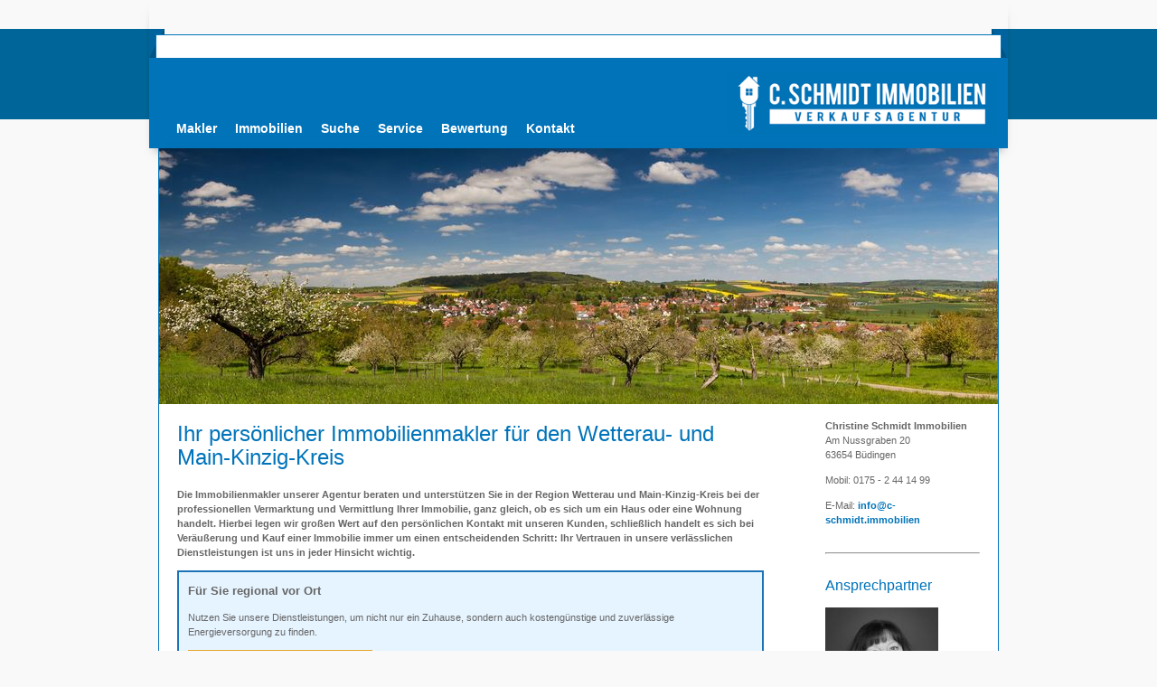

--- FILE ---
content_type: text/html; charset=UTF-8
request_url: https://www.c-schmidt.immobilien/
body_size: 4187
content:
<!DOCTYPE html>
<html lang="de">
<head>
<meta charset="UTF-8">
<title>Ihr Immobilienmakler in Büdingen - C. Schmidt Immobilien</title>
<base href="https://www.c-schmidt.immobilien/">
<meta name="robots" content="index,follow">
<meta name="description" content="Ihr persönlicher Immobilienmakler in Büdingen - Kauf - Verkauf - Suche - Immobilienbewertung - Wir beraten Sie gerne">
<meta name="keywords" content="">
<meta name="generator" content="Contao Open Source CMS">
<meta name="viewport" content="width=device-width,initial-scale=1.0">
<link rel="stylesheet" href="assets/css/layout.min.css,responsive.min.css,contao_space_bundle.scss,colum...-9d60e2ab.css"><script src="assets/js/jquery.min.js-c31f118d.js"></script>
<!--[if lt IE 9]><script src="assets/html5shiv//html5shiv-printshiv.min.js"></script><![endif]-->
<meta name="google-site-verification" content="OJbV29bqQsFY1k99md2sTq8U7MtGWxThHODdpYFGq38" />
</head>
<body id="top" class="mac chrome blink ch131">
<div id="wrapper">
<header id="header">
<div class="inside">
<div id="headerLeft"></div>
<div id="headerRight"></div>
<!-- indexer::stop -->
<nav class="mod_navigation block" id="mainNavi">
<a href="#skipNavigation3" class="invisible">Navigation überspringen</a>
<ul class="level_1" role="menubar">
<li class="active first"><a href="./" title="Ihr Immobilienmakler in Büdingen" class="active first" role="menuitem">Makler</a></li>
<li class="sibling"><a href="immobilien.html" title="Immobilien-Angebote" class="sibling" role="menuitem">Immobilien</a></li>
<li class="sibling"><a href="immobbilien-suche.html" title="Immobilien-Suche" class="sibling" role="menuitem">Suche</a></li>
<li class="sibling"><a href="service.html" title="Service" class="sibling" role="menuitem">Service</a></li>
<li class="sibling"><a href="immobilienbewertung.html" title="Immobilienbewertung" class="sibling" role="menuitem">Bewertung</a></li>
<li class="sibling last"><a href="kontakt.html" title="Kontakt" class="sibling last" role="menuitem">Kontakt</a></li>
</ul>
<span id="skipNavigation3" class="invisible"></span>
</nav>
<!-- indexer::continue -->
<a href="/index.html">
<img src="/files/style/logo-c-schmidt-immobilien-verkaufsagentur.png" alt="C. Schmidt Immobilien" id="logo" />
</a>            </div>
</header>
<div id="container">
<div id="main">
<div class="inside">
<div id="mobileLogo">
<a href="/index.html">
<img src="/files/style/logo-mobile-verkaufsagentur.jpg" alt="C. Schmidt Immobilien" />
</a>
</div>
<div class="mod_article imageHeader block" id="article-6">
<div class="ce_image block">
<figure class="image_container">
<img src="assets/images/1/image-1-e94048fb.jpg" width="928" height="283" alt="">
</figure>
</div>
</div>
<div class="mod_article block" id="article-1">
<div class="rs-columns ce_rs_columns_start">
<div class="ce_rs_column_start  rs-column -large-col-4-3 -large-first -large-first-row -medium-col-4-3 -medium-first -medium-first-row -small-col-1-1 -small-first -small-last -small-first-row">
<div class="ce_text block">
<h1>Ihr persönlicher Immobilienmakler für den Wetterau- und Main-Kinzig-Kreis</h1>
<p><strong>Die Immobilienmakler unserer Agentur beraten und unterstützen Sie in der Region Wetterau und Main-Kinzig-Kreis bei der professionellen Vermarktung und Vermittlung Ihrer Immobilie, ganz gleich, ob es sich um ein Haus oder eine Wohnung handelt. Hierbei legen wir großen Wert auf den persönlichen Kontakt mit unseren Kunden, schließlich handelt es sich bei Veräußerung und Kauf einer Immobilie immer um einen entscheidenden Schritt: Ihr Vertrauen in unsere verlässlichen Dienstleistungen ist uns in jeder Hinsicht wichtig.</strong></p>
</div>
<div class="ce_text highlightBox block">
<h3>Für Sie regional vor Ort</h3>
<p>Nutzen Sie unsere Dienstleistungen, um nicht nur ein Zuhause, sondern auch kostengünstige und zuverlässige Energieversorgung zu finden.</p>
<p><a href="service.html" class="button">Tarifrechner für Strom &amp; Gas</a></p>
</div>
<div class="ce_text block">
<p><strong>Hiervon profitieren Sie bei einer Zusammenarbeit mit Ihrem persönlichen Immobilienmakler:</strong></p>
<p>✔ Faire Preisgestaltung<br>✔ Sichere &amp; diskrete Abwicklung<br>✔ Ein sehr gutes Branchennetzwerk<br>✔ Für Verkäufer sind unsere Dienstleistungen kostenfrei, soweit es sich um Baugrundstücke, Mehrfamilienhäuser oder gewerbliche Objekte handelt.<br>✔ Langjährige Erfahrung beim Kauf &amp; Verkauf von Immobilien<strong><br></strong></p>
</div>
<div class="ce_text block">
<p>Wenn Sie unsere Immobilienmakler mit dem Verkauf Ihres Hauses beauftragen, dann möchten wir Sie an dieser Stelle darauf hinweisen, dass Sie als Eigentümer nach der neuen gesetzlichen Regelung 50% der Maklerprovision zu tragen haben. Es sei denn, es handelt sich um Baugrundstücke, Mehrfamilienhäuser oder gewerbliche Immobilien.</p>
</div>
<div class="ce_text bigPhone block">
<p style="text-align: center;"><a rel="noopener" href="tel:+4960429758116" target="_blank"><img src="files/style/phone.png" alt="" width="22" height="22">&nbsp;06042 - 9 75 81 16</a></p>
</div>
<div class="ce_text block">
<h2>Unsere Makler unterstützen Sie bei der Suche nach einem passenden Objekt</h2>
<p>Mit unserer Agentur unterstützen wir nicht nur Verkäufer, die Ihre Immobilie veräußern möchten, unsere Makler helfen Ihnen in Büdingen, Friedberg, Hanau, Gelnhausen und Umgebung auch bei der Suche nach einem passenden Objekt in Büdingen und Umgebung. Dabei spielt es keine Rolle, ob es sich bei dem Objekt um ein Haus oder eine Wohnung handelt: Teilen Sie uns einfach Ihre Wünsche mit. Unsere Makler suchen für Sie die geeigneten <a href="immobilien.html"><u>Immobilien</u> </a>und melden sich bei Ihnen, sobald Sie ein passendes Objekt gefunden haben, das Ihren Bedürfnissen aller Voraussicht nach entsprechen wird.&nbsp;</p>
<p><strong>Folgenden Service bieten wir Ihnen über unsere Makleragentur:</strong></p>
<table>
<tbody>
<tr>
<td>
<ul>
<li>Immobilienbewertung</li>
</ul>
</td>
<td>
<ul>
<li>Unterstützung beim Kauf von Häusern &amp; Wohnungen</li>
</ul>
</td>
</tr>
<tr>
<td>
<ul>
<li>Abwicklung von Übergaben</li>
</ul>
</td>
<td>
<ul>
<li>Unterstützung beim Verkauf von Häusern &amp; Wohnungen</li>
</ul>
</td>
</tr>
<tr>
<td>
<ul>
<li>Prüfung der Bonität von Käufern</li>
</ul>
</td>
<td>
<ul>
<li>Hilfe bei der Suche nach einer Wohnung oder einem Haus</li>
</ul>
</td>
</tr>
</tbody>
</table>
</div>
<div class="ce_text block">
<h2>Profitieren Sie beim Immobilienverkauf von unserer Erfahrung</h2>
<p>Beim Immobilienverkauf profitieren Sie zu jeder Zeit von der langjährigen Erfahrung unserer Immobilienmakler. Hier stehen wir Ihnen mit unseren Fachdienstleistungen bei der Vermarktung und Vermittlung Ihrer Objekte in jeder Beziehung zur Seite. Mit unseren aussagekräftigen <a rel="noopener" href="immobilienbewertung.html" target="_blank"><u>Immobilienbewertungen</u></a> ermitteln wir den Verkehrswert Ihrer Immobilie. Schließlich soll diese im Anschluss daran zum bestmöglichen Preis verkauft werden. Hier können Sie sich auf unsere Expertise und weitreichenden Marktkenntnisse verlassen.&nbsp;</p>
</div>
<div class="ce_text block">
<p style="text-align: center;"><a class="button" href="kontakt.html">Jetzt Ihren Immobilienmakler beauftragen! </a></p>
</div>
<style>.button{display:inline-block;text-align:center;vertical-align:middle;padding:12px 24px;border:1px solid #e3a62b;border-radius:0;background:#f4b22e;background:-webkit-gradient(linear,left top,left bottom,from(#f4b22e),to(#f4b22e));background:-moz-linear-gradient(top,#f4b22e,#f4b22e);background:linear-gradient(to bottom,#f4b22e,#f4b22e);font:normal normal bold 12px verdana;color:#fff;text-decoration:none}.button:hover,.button:focus{border:1px solid #0073b9;background:#0073B9;background:-webkit-gradient(linear,left top,left bottom,from(#0073b9),to(#0073b9));background:-moz-linear-gradient(top,#0073b9,#0073b9);background:linear-gradient(to bottom,#0073b9,#0073b9);color:#fff;text-decoration:none}.button:active{background:#946d1c;background:-webkit-gradient(linear,left top,left bottom,from(#946d1c),to(#f4b22e));background:-moz-linear-gradient(top,#946d1c,#f4b22e);background:linear-gradient(to bottom,#946d1c,#f4b22e)}.highlightBox{padding:0 10px;border:2px solid #1d73b7;background:#e6f4ff}</style>
<h2 class="ce_headline">
Das sagen unsere Kunden über uns</h2>
<div class="rs-columns ce_rs_columns_start">
<div class="ce_rs_column_start  rs-column -large-col-3-1 -large-first -large-first-row -medium-col-3-1 -medium-first -medium-first-row -small-col-1-1 -small-first -small-last -small-first-row">
<a href="https://www.immowelt.de/profil/3cb93cbb947e4f63b80fc592ec7acd89#objects" title="Partnerschaft mit Immowelt AG" target="_blank"><img src="https://www.immowelt.de/app_themes/global_rwd/image/logo/partner-awards/partneraward_business.svg" alt="Immowelt-Partner C. Schmidt Immobilien¬" width="135" height="135"></a></div>
<div class="ce_rs_column_start  rs-column -large-col-3-1 -large-first-row -medium-col-3-1 -medium-first-row -small-col-1-1 -small-first -small-last">
<div class="ce_image block">
<figure class="image_container">
<a href="files/immoscout/immowelt2022.JPG" title="immowelt Business Partner" data-lightbox="">
<img src="assets/images/6/immowelt2022-a190e526.jpg" width="92" height="135" alt="">
</a>
</figure>
</div>
</div>
<div class="ce_rs_column_start  rs-column -large-col-3-1 -large-last -large-first-row -medium-col-3-1 -medium-last -medium-first-row -small-col-1-1 -small-first -small-last">
<div class="ce_image block">
<figure class="image_container">
<a href="files/immoscout/ImmoScout.pdf" title="ImmoScout24 Premium Partner" target="_blank">
<img src="assets/images/0/immoscout-premium-fa11cbf8.jpg" width="86" height="135" alt="">
</a>
</figure>
</div>
</div>
<div class="ce_rs_column_start  rs-column -large-col-3-1 -large-first -medium-col-3-1 -medium-first -small-col-1-1 -small-first -small-last">
</div>
</div>
</div>
<div class="ce_rs_column_start  rs-column -large-col-4-1 -large-last -large-first-row -medium-col-4-1 -medium-last -medium-first-row -small-col-1-1 -small-first -small-last">
<div class="ce_text block">
<p><strong>Christine Schmidt Immobilien</strong><br>Am Nussgraben 20<br>63654 Büdingen</p>
<p>Mobil: 0175 - 2 44 14 99</p>
<p>E-Mail: <a href="&#109;&#97;&#105;&#108;&#116;&#111;&#58;&#105;&#x6E;&#102;&#x6F;&#64;&#x63;&#45;&#x73;&#99;&#x68;&#109;&#x69;&#100;&#x74;&#46;&#x69;&#109;&#x6D;&#111;&#x62;&#105;&#x6C;&#105;&#x65;&#110;">&#105;&#x6E;&#102;&#x6F;&#64;&#x63;&#45;&#x73;&#99;&#x68;&#109;&#x69;&#100;&#x74;&#46;&#x69;&#109;&#x6D;&#111;&#x62;&#105;&#x6C;&#105;&#x65;&#110;<br><br></a></p>
<hr>
</div>
<h2 class="ce_headline">
Ansprechpartner</h2>
<div class="ce_image space_bottom space_bottom_mobile block" style="margin-bottom: 10px;--space_bottom_mobile: 10;">
<figure class="image_container">
<img src="assets/images/8/Christine-bcf9724b.jpg" width="125" height="170" alt="">
<figcaption class="caption"><b>Christine Schmidt</b><br>Inhaberin und Verwaltung</figcaption>
</figure>
</div>
<div class="ce_image block">
<figure class="image_container">
<img src="assets/images/b/Richard-38d167d2.jpg" width="125" height="162" alt="">
<figcaption class="caption"><b>Richard Schmidt</b><br>Vertrieb und Beratung</figcaption>
</figure>
</div>
<div class="ce_text block">
<h2>Immobilienmakler</h2>
<p><strong><a href="immobilienmakler-gelnhausen.html">Immobilienmakler Gelnhausen</a></strong></p>
<p><strong><a href="immobilienmakler-hanau.html">Immobilienmakler Hanau</a></strong></p>
<p><strong><a href="immobilienmakler-bad-nauheim.html">Immobilienmakler Bad Nauheim</a></strong></p>
</div>
</div>
</div>
</div>
</div>
</div>
</div>
<footer id="footer">
<div class="inside">
<div id="footerline">Christine Schmidt | Am Nussgraben 20 | 63654 Büdingen</div>
<!-- indexer::stop -->
<nav class="mod_customnav block" id="footerNavi">
<a href="#skipNavigation2" class="invisible">Navigation überspringen</a>
<ul class="level_1" role="menubar">
<li class="first"><a href="datenschutz.html" title="Datenschutz" class="first" role="menuitem">Datenschutz</a></li>
<li class="last"><a href="impressum.html" title="Impressum" class="last" role="menuitem">Impressum</a></li>
</ul>
<span id="skipNavigation2" class="invisible"></span>
</nav>
<!-- indexer::continue -->
</div>
</footer>
</div>
<script src="assets/colorbox/js/colorbox.min.js?v=1.6.6"></script>
<script>jQuery(function($){$('a[data-lightbox]').map(function(){$(this).colorbox({loop:!1,rel:$(this).attr('data-lightbox'),maxWidth:'95%',maxHeight:'95%',current:"Bild {current} von {total}"})})})</script>
<script src="/files/slicknav/jquery.slicknav.min.js"></script>
<script>$(function(){$('#mainNavi').slicknav({label:'Navigation'});$('#mainNavi ul li').hover(function(){$('ul',this).slideDown(150)},function(){$('ul',this).slideUp(150)})})</script>
</body>
</html>

--- FILE ---
content_type: text/css
request_url: https://www.c-schmidt.immobilien/assets/css/layout.min.css,responsive.min.css,contao_space_bundle.scss,colum...-9d60e2ab.css
body_size: 3991
content:
body,form,figure{margin:0;padding:0}img{border:0}header,footer,nav,section,aside,article,figure,figcaption{display:block}body{font-size:100.01%}select,input,textarea{font-size:99%}#container,.inside{position:relative}#main,#left,#right{float:left;position:relative}#main{width:100%}#left{margin-left:-100%}#right{margin-right:-100%}#footer{clear:both}#main .inside{min-height:1px}.ce_gallery>ul,.content-gallery>ul{margin:0;padding:0;overflow:hidden;list-style:none}.ce_gallery>ul li,.content-gallery>ul li{float:left}.ce_gallery>ul li.col_first,.content-gallery>ul li.col_first{clear:left}.float_left,.media--left>figure{float:left}.float_right,.media--right>figure{float:right}.block{overflow:hidden}.media{display:flow-root}.clear,#clear{height:.1px;font-size:.1px;line-height:.1px;clear:both}.invisible{border:0;clip:rect(0 0 0 0);height:1px;margin:-1px;overflow:hidden;padding:0;position:absolute;width:1px}.custom{display:block}#container:after,.custom:after{content:"";display:table;clear:both}
@media (max-width:767px){#wrapper{margin:0;width:auto}#container{padding-left:0;padding-right:0}#main,#left,#right{float:none;width:auto}#left{right:0;margin-left:0}#right{margin-right:0}}img{max-width:100%;height:auto}.audio_container audio{max-width:100%}.video_container video{max-width:100%;height:auto}.aspect,.responsive{position:relative;height:0}.aspect iframe,.responsive iframe{position:absolute;top:0;left:0;width:100%;height:100%}.aspect--16\:9,.responsive.ratio-169{padding-bottom:56.25%}.aspect--16\:10,.responsive.ratio-1610{padding-bottom:62.5%}.aspect--21\:9,.responsive.ratio-219{padding-bottom:42.8571%}.aspect--4\:3,.responsive.ratio-43{padding-bottom:75%}.aspect--3\:2,.responsive.ratio-32{padding-bottom:66.6666%}
@media (min-width:1024px){body .mod_article.space_top{margin-top:var(--space_top, var(--article_space_top))}body .mod_article.space_bottom{margin-bottom:var(--space_bottom, var(--article_space_bottom))}}@media (max-width:1023px){body .mod_article.space_top_mobile{padding-top:var(--space_top_mobile, var(--space_top, var(--article_space_top)))}body .mod_article.space_bottom_mobile{padding-bottom:var(--space_bottom_mobile, var(--space_bottom, var(--article_space_bottom)))}}@media (min-width:1024px){body .mod_article:not(.has_inside)>*.space_top,body .mod_article.has_inside .inside>*.space_top{margin-top:var(--space_top)}body .mod_article:not(.has_inside)>*.space_bottom,body .mod_article.has_inside .inside>*.space_bottom{margin-bottom:var(--space_bottom)}}@media (max-width:1023px){body .mod_article:not(.has_inside)>*.space_top_mobile,body .mod_article.has_inside .inside>*.space_top_mobile{padding-top:var(--space_top_mobile, var(--space_top))}body .mod_article:not(.has_inside)>*.space_bottom_mobile,body .mod_article.has_inside .inside>*.space_bottom_mobile{padding-bottom:var(--space_bottom_mobile, var(--space_bottom))}}
.rs-columns {
  clear: both;
  display: inline-block;
  width: 100%;
}

.rs-column {
  float: left;
  width: 100%;
  margin-top: 7.69231%;
  margin-right: 7.69231%;
}
.rs-column.-large-first {
  clear: left;
}
.rs-column.-large-last {
  margin-right: -5px;
}
.rs-column.-large-first-row {
  margin-top: 0;
}
.rs-column.-large-col-1-1 {
  width: 100%;
}
.rs-column.-large-col-2-1 {
  width: 46.15385%;
}
.rs-column.-large-col-2-2 {
  width: 100%;
}
.rs-column.-large-col-3-1 {
  width: 28.20513%;
}
.rs-column.-large-col-3-2 {
  width: 64.10256%;
}
.rs-column.-large-col-3-3 {
  width: 100%;
}
.rs-column.-large-col-4-1 {
  width: 19.23077%;
}
.rs-column.-large-col-4-2 {
  width: 46.15385%;
}
.rs-column.-large-col-4-3 {
  width: 73.07692%;
}
.rs-column.-large-col-4-4 {
  width: 100%;
}
.rs-column.-large-col-5-1 {
  width: 13.84615%;
}
.rs-column.-large-col-5-2 {
  width: 35.38462%;
}
.rs-column.-large-col-5-3 {
  width: 56.92308%;
}
.rs-column.-large-col-5-4 {
  width: 78.46154%;
}
.rs-column.-large-col-5-5 {
  width: 100%;
}
.rs-column.-large-col-6-1 {
  width: 10.25641%;
}
.rs-column.-large-col-6-2 {
  width: 28.20513%;
}
.rs-column.-large-col-6-3 {
  width: 46.15385%;
}
.rs-column.-large-col-6-4 {
  width: 64.10256%;
}
.rs-column.-large-col-6-5 {
  width: 82.05128%;
}
.rs-column.-large-col-6-6 {
  width: 100%;
}
@media screen and (max-width: 900px) {
  .rs-column {
    margin-top: 7.69231%;
    margin-right: 7.69231%;
  }
  .rs-column.-large-first {
    clear: none;
  }
  .rs-column.-large-last {
    margin-right: 7.69231%;
  }
  .rs-column.-large-first-row {
    margin-top: 7.69231%;
  }
  .rs-column.-medium-first {
    clear: left;
  }
  .rs-column.-medium-last {
    margin-right: -5px;
  }
  .rs-column.-medium-first-row {
    margin-top: 0;
  }
  .rs-column.-medium-col-1-1 {
    width: 100%;
  }
  .rs-column.-medium-col-2-1 {
    width: 46.15385%;
  }
  .rs-column.-medium-col-2-2 {
    width: 100%;
  }
  .rs-column.-medium-col-3-1 {
    width: 28.20513%;
  }
  .rs-column.-medium-col-3-2 {
    width: 64.10256%;
  }
  .rs-column.-medium-col-3-3 {
    width: 100%;
  }
  .rs-column.-medium-col-4-1 {
    width: 19.23077%;
  }
  .rs-column.-medium-col-4-2 {
    width: 46.15385%;
  }
  .rs-column.-medium-col-4-3 {
    width: 73.07692%;
  }
  .rs-column.-medium-col-4-4 {
    width: 100%;
  }
  .rs-column.-medium-col-5-1 {
    width: 13.84615%;
  }
  .rs-column.-medium-col-5-2 {
    width: 35.38462%;
  }
  .rs-column.-medium-col-5-3 {
    width: 56.92308%;
  }
  .rs-column.-medium-col-5-4 {
    width: 78.46154%;
  }
  .rs-column.-medium-col-5-5 {
    width: 100%;
  }
  .rs-column.-medium-col-6-1 {
    width: 10.25641%;
  }
  .rs-column.-medium-col-6-2 {
    width: 28.20513%;
  }
  .rs-column.-medium-col-6-3 {
    width: 46.15385%;
  }
  .rs-column.-medium-col-6-4 {
    width: 64.10256%;
  }
  .rs-column.-medium-col-6-5 {
    width: 82.05128%;
  }
  .rs-column.-medium-col-6-6 {
    width: 100%;
  }
}
@media screen and (max-width: 599px) {
  .rs-column {
    margin-right: 7.69231%;
  }
  .rs-column.-medium-first {
    clear: none;
  }
  .rs-column.-medium-last {
    margin-right: 7.69231%;
  }
  .rs-column.-medium-first-row {
    margin-top: 7.69231%;
  }
  .rs-column.-small-first {
    clear: left;
  }
  .rs-column.-small-last {
    margin-right: -5px;
  }
  .rs-column.-small-first-row {
    margin-top: 0;
  }
  .rs-column.-small-col-1-1 {
    width: 100%;
  }
  .rs-column.-small-col-2-1 {
    width: 46.15385%;
  }
  .rs-column.-small-col-2-2 {
    width: 100%;
  }
  .rs-column.-small-col-3-1 {
    width: 28.20513%;
  }
  .rs-column.-small-col-3-2 {
    width: 64.10256%;
  }
  .rs-column.-small-col-3-3 {
    width: 100%;
  }
  .rs-column.-small-col-4-1 {
    width: 19.23077%;
  }
  .rs-column.-small-col-4-2 {
    width: 46.15385%;
  }
  .rs-column.-small-col-4-3 {
    width: 73.07692%;
  }
  .rs-column.-small-col-4-4 {
    width: 100%;
  }
  .rs-column.-small-col-5-1 {
    width: 13.84615%;
  }
  .rs-column.-small-col-5-2 {
    width: 35.38462%;
  }
  .rs-column.-small-col-5-3 {
    width: 56.92308%;
  }
  .rs-column.-small-col-5-4 {
    width: 78.46154%;
  }
  .rs-column.-small-col-5-5 {
    width: 100%;
  }
  .rs-column.-small-col-6-1 {
    width: 10.25641%;
  }
  .rs-column.-small-col-6-2 {
    width: 28.20513%;
  }
  .rs-column.-small-col-6-3 {
    width: 46.15385%;
  }
  .rs-column.-small-col-6-4 {
    width: 64.10256%;
  }
  .rs-column.-small-col-6-5 {
    width: 82.05128%;
  }
  .rs-column.-small-col-6-6 {
    width: 100%;
  }
}

#colorbox,#cboxOverlay,#cboxWrapper{position:absolute;top:0;left:0;z-index:9999;overflow:hidden;-webkit-transform:translate3d(0,0,0)}#cboxWrapper{max-width:none}#cboxOverlay{position:fixed;width:100%;height:100%}#cboxMiddleLeft,#cboxBottomLeft{clear:left}#cboxContent{position:relative}#cboxLoadedContent{overflow:auto;-webkit-overflow-scrolling:touch}#cboxTitle{margin:0}#cboxLoadingOverlay,#cboxLoadingGraphic{position:absolute;top:0;left:0;width:100%;height:100%}#cboxPrevious,#cboxNext,#cboxClose,#cboxSlideshow{cursor:pointer}.cboxPhoto{float:left;margin:auto;border:0;display:block;max-width:none;-ms-interpolation-mode:bicubic}.cboxIframe{width:100%;height:100%;display:block;border:0;padding:0;margin:0}#colorbox,#cboxContent,#cboxLoadedContent{box-sizing:content-box;-moz-box-sizing:content-box;-webkit-box-sizing:content-box}#cboxOverlay{background:#000;opacity:.9;filter:alpha(opacity = 90)}#colorbox{outline:0}#cboxContent{margin-top:20px;background:#000}.cboxIframe{background:#fff}#cboxError{padding:50px;border:1px solid #ccc}#cboxLoadedContent{border:5px solid #000;background:#fff}#cboxTitle{position:absolute;top:-20px;left:0;color:#ccc}#cboxCurrent{position:absolute;top:-20px;right:0;color:#ccc}#cboxLoadingGraphic{background:url(../../assets/colorbox/images/loading.gif) no-repeat center center}#cboxPrevious,#cboxNext,#cboxSlideshow,#cboxClose{border:0;padding:0;margin:0;overflow:visible;width:auto;background:0 0}#cboxPrevious:active,#cboxNext:active,#cboxSlideshow:active,#cboxClose:active{outline:0}#cboxSlideshow{position:absolute;top:-20px;right:90px;color:#fff}#cboxPrevious{position:absolute;top:50%;left:5px;margin-top:-32px;background:url(../../assets/colorbox/images/controls.png) no-repeat top left;width:28px;height:65px;text-indent:-9999px}#cboxPrevious:hover{background-position:bottom left}#cboxNext{position:absolute;top:50%;right:5px;margin-top:-32px;background:url(../../assets/colorbox/images/controls.png) no-repeat top right;width:28px;height:65px;text-indent:-9999px}#cboxNext:hover{background-position:bottom right}#cboxClose{position:absolute;top:5px;right:5px;display:block;background:url(../../assets/colorbox/images/controls.png) no-repeat top center;width:38px;height:19px;text-indent:-9999px}#cboxClose:hover{background-position:bottom center}
/* Screen.css */
html,body{margin:0;padding:0;background-color:#f9f9f9;font:11px/16px Verdana,Geneva,sans-serif;color:#666}body{background-image:url("../../files/style/background.png");background-repeat:repeat-x;background-position: 0px -3px}table{border-spacing:0px}#wrapper{max-width:950px;margin:auto}#header{width:100%;height:164px;position:relative;background-image:url("../../files/style/background_header.png");background-repeat:repeat-x;box-shadow: 0px 9px 12px -8px rgba(0,0,0,0.54)}#headerLeft{width:17px;height:164px;left:0;top:0;position:absolute;background-image:url("../../files/style/header_left.png");background-repeat:no-repeat}#headerRight{width:18px;height:164px;right:0;top:0;position:absolute;background-image:url("../../files/style/header_right.png");background-repeat:no-repeat}.imageHeader.block,.imageHeader .block{overflow:visible}.imageHeader .block img{margin-top:-20px;margin-right:-20px;margin-left:-20px;width: calc(100% + 40px);max-width: calc(100% + 40px)}#logo{max-width:300px;right:10px;top:80px;position:absolute}#mobileLogo{display:none}.slicknav_menu{display:none}#mainNavi{left:30px;top:130px;position:absolute}#mainNavi ul{margin:0;padding:0;-webkit-padding-start: 0px;-webkit-margin-before: 0px}#mainNavi li{float:left;display:block;margin-top:0;margin-right:20px;margin-bottom:0;list-style-type:none}#mainNavi li a,#mainNavi li span{font-size:14px;line-height:24px;font-weight:bold;text-decoration:none;color:#fff}#mainNavi li a:hover,#mainNavi li span{text-decoration:underline}#container{margin:0 10px;padding:20px;background-color:#fff;border-top:0px solid #0073B9;border-right:1px solid #0073B9;border-bottom:1px solid #0073B9;border-left:1px solid #0073B9}h1{margin-bottom:20px;font-size:24px;line-height:26px;font-weight:normal;color:#0073B9}h2{margin-top:20px;margin-bottom:15px;font-size:16px;line-height:18px;font-weight:normal;color:#0073B9}p,td{font-size:11px;line-height:16px;color:#666}p,li{margin-top:12px;margin-bottom:12px}a{font-weight:bold;text-decoration:none;color:#0073B9}.bigPhone p{font-size:27px;line-height:28px;font-weight:bold}.formbody table{width:100%;max-width:580px}form table td{padding-right:20px;vertical-align:top}form table td label{display:block;padding-top:3px}fieldset{margin:0;padding:5px;border:1px solid #ccc;-moz-box-sizing: border-box; -webkit-box-sizing: border-box; box-sizing: border-box}fieldset input{float:left}label{display:block;margin-bottom:3px;font-weight:bold;color:#0073B9}input[type=text],input[type=email],select{width:100%;max-width:450px;margin-bottom:10px;padding:5px;border:1px solid #ccc;-moz-box-sizing: border-box;-webkit-box-sizing: border-box;box-sizing: border-box}textarea{width:100%;max-width:450px;margin-bottom:10px;padding:5px;border:1px solid #ccc;-moz-box-sizing: border-box;-webkit-box-sizing: border-box;box-sizing: border-box}fieldset{width:100%;max-width:450px;margin-bottom:15px}#footer{margin:0 10px 10px;padding:5px 20px 5px 5px;background-color:#0073B9}#footerline{left:5px;top:0;position:absolute;color:#fff}#footerNavi ul{margin:0;padding:0;-webkit-padding-start: 0px;-webkit-margin-before: 0px}#footerNavi li{float:right;display:block;margin-top:0;margin-bottom:0;margin-left:25px;list-style-type:none}#footerNavi li a,#footerNavi li span{text-decoration:none;color:#fff}
@media screen and (max-width: 920px){
/* Tablet.css */
body{background-image: none}#header{display:none}#container{margin:0;border:0px}.slicknav_menu{display:block;background-color:#0073B9}.slicknav_nav ul{margin-left:0}.slicknav_btn{background-color:#fff;text-shadow: none}.slicknav_menu .slicknav_menutxt{color:#0073B9;text-shadow: none}.slicknav_menu .slicknav_icon-bar{background-color:#0073B9}.slicknav_nav a:hover{border-radius: 0px;background: none;color: #fff}.imageHeader .block img{margin-top:10px}#mobileLogo{display:block;text-align:center}#mobileLogo img{max-width:300px;margin: auto}#footerline{position:static}#footerNavi li{float:none;margin-left:0}
}
@media screen and (max-width: 530px){
/* Phone.css */
#header{height:250px}#mainNavi{top:170px}
}
/*!
 * SlickNav Responsive Mobile Menu v1.0.6
 * (c) 2015 Josh Cope
 * licensed under MIT
 */.slicknav_btn,.slicknav_nav .slicknav_item{cursor:pointer}.slicknav_menu,.slicknav_menu *{box-sizing:border-box}.slicknav_btn{position:relative;display:block;vertical-align:middle;float:right;padding:.438em .625em;line-height:1.125em}.slicknav_btn .slicknav_icon-bar+.slicknav_icon-bar{margin-top:.188em}.slicknav_menu .slicknav_menutxt{display:block;line-height:1.188em;float:left;color:#fff;font-weight:700;text-shadow:0 1px 3px #000}.slicknav_menu .slicknav_icon{float:left;width:1.125em;height:.875em;margin:.188em 0 0 .438em}.slicknav_menu .slicknav_icon:before{background:0 0;width:1.125em;height:.875em;display:block;content:"";position:absolute}.slicknav_menu .slicknav_no-text{margin:0}.slicknav_menu .slicknav_icon-bar{display:block;width:1.125em;height:.125em;-webkit-border-radius:1px;-moz-border-radius:1px;border-radius:1px;-webkit-box-shadow:0 1px 0 rgba(0,0,0,.25);-moz-box-shadow:0 1px 0 rgba(0,0,0,.25);box-shadow:0 1px 0 rgba(0,0,0,.25)}.slicknav_menu:after,.slicknav_menu:before{content:" ";display:table}.slicknav_menu:after{clear:both}.slicknav_nav li,.slicknav_nav ul{display:block}.slicknav_nav .slicknav_arrow{font-size:.8em;margin:0 0 0 .4em}.slicknav_nav .slicknav_item a{display:inline}.slicknav_nav .slicknav_row,.slicknav_nav a{display:block}.slicknav_nav .slicknav_parent-link a{display:inline}.slicknav_menu{*zoom:1;font-size:16px;background:#4c4c4c;padding:5px}.slicknav_nav,.slicknav_nav ul{list-style:none;overflow:hidden;padding:0}.slicknav_menu .slicknav_icon-bar{background-color:#fff}.slicknav_btn{margin:5px 5px 6px;text-decoration:none;text-shadow:0 1px 1px rgba(255,255,255,.75);-webkit-border-radius:4px;-moz-border-radius:4px;border-radius:4px;background-color:#222}.slicknav_nav{clear:both;color:#fff;margin:0;font-size:.875em}.slicknav_nav ul{margin:0 0 0 20px}.slicknav_nav .slicknav_row,.slicknav_nav a{padding:5px 10px;margin:2px 5px}.slicknav_nav .slicknav_row:hover{-webkit-border-radius:6px;-moz-border-radius:6px;border-radius:6px;background:#ccc;color:#fff}.slicknav_nav a{text-decoration:none;color:#fff}.slicknav_nav a:hover{-webkit-border-radius:6px;-moz-border-radius:6px;border-radius:6px;background:#ccc;color:#222}.slicknav_nav .slicknav_txtnode{margin-left:15px}.slicknav_nav .slicknav_item a,.slicknav_nav .slicknav_parent-link a{padding:0;margin:0}.slicknav_brand{float:left;color:#fff;font-size:18px;line-height:30px;padding:7px 12px;height:44px}
.estate-detail {
	font-family: inherit;
}
.estate-detail .label {
	font-weight: bold;
}
#estate_filter_list {
	display: none !important;
}
.estate-detail h1 {
	margin-bottom: 20px;
    font-size: 24px;
    line-height: 26px;
    font-weight: normal;
    color: #0073B9;
}
.estate-detail h1:after {
	display: none;
}
.mod_immoListView .estate h2 {
    color: #0073b9;
    height: 80px;
    border-bottom: 3px solid #0073b9;
}
.mod_immoListView .estate ul li .label, .mod_immoListView .estate ul li .value {
    font-size: inherit;
    color: #666;
}
.estate-detail .description, .estate-detail .contact, .estate-detail .maps, .estate-detail .obj-header {
    color: #666;
    font-size: 11px;
    line-height: 16px;
}
.estate-detail h3 {
    margin-top: 20px;
    margin-bottom: 15px;
    font-size: 16px;
    line-height: 18px;
    font-weight: normal;
    color: #0073B9;
    border-bottom: none;
}
.estate-detail.extended .right .obj-details h2 {
	background: none;
	padding: 0px;
	margin-top: 20px;
    margin-bottom: 15px;
    font-size: 16px;
    line-height: 18px;
    font-weight: normal;
    color: #0073B9;
}
.estate-detail.extended .right .obj-details .field .label {
	font-weight: bold;
	font-size: 11px;
    line-height: 16px;
    color: #666;
}
.estate-detail.extended .right .obj-details .field .label, .estate-detail.extended .right .obj-details .field div:last-child {
	font-size: 11px;
    line-height: 16px;
    color: #666;
	font-weight: normal;
}
.estate-detail .back a {
	font-size: 11px;
    line-height: 16px;
    color: #0073B9;
	font-weight: bold;
}
    
